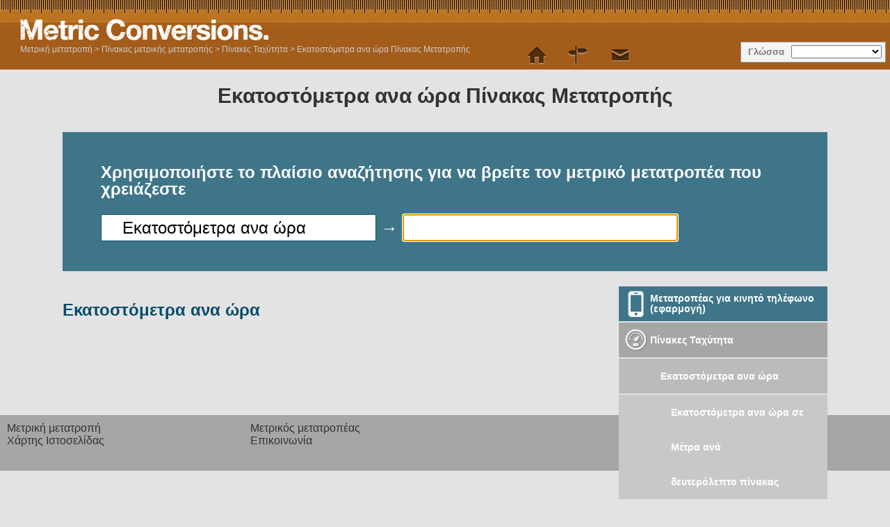

--- FILE ---
content_type: text/html; charset=utf-8
request_url: https://www.metric-conversions.org/el/speed/centimeters-per-hour-table.htm
body_size: 4606
content:
<!DOCTYPE HTML>
<html lang="el">
    <head>
	<meta charset="UTF-8">
	<meta content="text/html; charset=utf-8" http-equiv="Content-Type" />
	<title>Εκατοστόμετρα ανα ώρα Πίνακας Μετατροπής</title>
	<meta content="Κατεβάστε όποιοδήποτε μετρικό πίνακα μετατροπής και τυπώστε τον για εύκολη αναφορά." name="Description" property="og:description" />
	<link rel="shortcut icon" type="image/ico" href="/favicon.ico" />
	<link href="/css2/metric-conversions220718.css" rel="stylesheet" type="text/css"/>
        <link rel='stylesheet' media='screen and (max-device-width: 480px)' href='/css2/metric-conversions-mobile071118B.css' type='text/css' />
	<link rel='canonical' href='https://www.metric-conversions.org/el/speed/centimeters-per-hour-table.htm' />
	<link rel='manifest' href='/el/manifest.json' />
        <meta name="viewport" content="user-scalable=no,width=device-width,initial-scale = 1.0; maximum-scale=1.0;" />        
    
<link rel="preconnect" href="https://cmp.gatekeeperconsent.com" crossorigin>
<link rel="preconnect" href="https://the.gatekeeperconsent.com" crossorigin>
<link rel="preconnect" href="https://www.ezojs.com" crossorigin>

<script src="https://cmp.gatekeeperconsent.com/min.js" data-cfasync="false"></script>
<script src="https://the.gatekeeperconsent.com/cmp.min.js" data-cfasync="false"></script>
<script async src="//www.ezojs.com/ezoic/sa.min.js"></script>
<script>
    window.ezstandalone = window.ezstandalone || {};
    ezstandalone.cmd = ezstandalone.cmd || [];
</script>
</head>
    <body>
        <header>
            <div id="logo"></div>
            <aside id="language">Γλώσσα</aside>
            <nav id="topMenu"></nav>
            <div id="breadcrumb" itemprop="breadcrumb"><a href="/el/" >Μετρική μετατροπή</a> > <a href='/el/metric-conversion-table.htm'>Πίνακας μετρικής μετατροπής</a> > <a href='/el/speed-table.htm'>Πίνακες Ταχύτητα</a> > <a href='/el/speed/centimeters-per-hour-table.htm'>Εκατοστόμετρα ανα ώρα Πίνακας Μετατροπής</a></div>
        </header>
        <div class="main">
            <h1>Εκατοστόμετρα ανα ώρα Πίνακας Μετατροπής</h1>
            <section id="userInput">
                <p>Χρησιμοποιήστε το πλαίσιο αναζήτησης για να βρείτε τον μετρικό μετατροπέα που χρειάζεστε</p>
                <form autocomplete="off" id="convertForm">
                    <p>
			<input name="query" id="queryFrom" class="searchField" value="Εκατοστόμετρα ανα ώρα" type="search">
			&#8594;
			<input name="query" id="queryTo" class="searchField" placeholder="" type="search" autofocus>
		    </p>
                    <input type="hidden" name="type" id="type" value="6">
                    <input type="hidden" name="from" id="from" value="21">
                    <input type="hidden" name="to" id="to" value="">
                </form>
            </section>
            <div id="search" class="unitSearch"></div>
	    <div class="clear"></div>
            <div class="right rightUnit">
                <nav class="featureTypes noadcolumn unitConversionPage">
		    <a href="/el/app.htm" class="featureConv appIcon bluebg">Μετατροπέας για κινητό τηλέφωνο (εφαρμογή)</a>		    
		    <a href="/el/speed-table.htm" title="Speed Conversion" class="typeConv speed">Πίνακες Ταχύτητα</a><a href="/el/speed/centimeters-per-hour-table.htm" class="typeConv unitConv">Εκατοστόμετρα ανα ώρα</a><a href="/el/speed/centimeters-per-hour-to-meters-per-second.htm#metricConversionTable" class="typeConv unitConv unit2UnitConv">Εκατοστόμετρα ανα ώρα σε Μέτρα ανά δευτερόλεπτο πίνακας</a><a href="/el/speed/kilometers-per-hour-table.htm" class="typeConv unitConv">Χιλιόμετρα ανα ώρα</a><a href="/el/speed/miles-per-hour-table.htm" class="typeConv unitConv">Μίλια ανα ώρα</a><a href="/el/speed/meters-per-second-table.htm" class="typeConv unitConv">Μέτρα ανά δευτερόλεπτο</a><a href="/el/speed/knots-table.htm" class="typeConv unitConv">Κόμβοι</a><a href="/el/speed/mach-table.htm" class="typeConv unitConv">Μαχ</a><a href="/el/speed/millimeters-per-day-table.htm" class="typeConv unitConv">Χιλιοστά την ημέρα</a><a href="/el/speed/feet-per-hour-table.htm" class="typeConv unitConv">Πόδια ανα ώρα</a><a href="/el/speed/yards-per-minute-table.htm" class="typeConv unitConv">Γυάδες ανα λεπτό</a><a href="/el/speed/kilometers-per-minute-table.htm" class="typeConv unitConv">Χιλιόμετρα ανά λεπτό</a><a href="/el/speed/miles-per-second-table.htm" class="typeConv unitConv">Μίλια ανά δευτερόλεπτο</a><a href="/el/speed/feet-per-day-table.htm" class="typeConv unitConv">Πόδια την ημέρα</a><a href="/el/speed/inches-per-day-table.htm" class="typeConv unitConv">Ίντσες την ημέρα</a><a href="/el/speed/centimeters-per-day-table.htm" class="typeConv unitConv">Εκατοστόμετρα την ημέρα</a><a href="/el/speed/yards-per-hour-table.htm" class="typeConv unitConv">Γυάρδες ανα ώρα</a><a href="/el/speed/miles-per-minute-table.htm" class="typeConv unitConv">Μίλια ανά λεπτό</a><a href="/el/speed/meters-per-minute-table.htm" class="typeConv unitConv">Μέτρα ανά λεπτό</a><a href="/el/speed/microns-per-second-table.htm" class="typeConv unitConv">Μικρόμετρα ανά δευτερόλεπτο</a><a href="/el/speed/yards-per-day-table.htm" class="typeConv unitConv">Γυάρδες την ημέρα</a><a href="/el/speed/kilometers-per-day-table.htm" class="typeConv unitConv">Χιλιόμετρα την ημέρα</a><a href="/el/speed/meters-per-hour-table.htm" class="typeConv unitConv">Μέτρα ανα ώρα</a><a href="/el/speed/microns-per-minute-table.htm" class="typeConv unitConv">Μικρόμετρα ανά λεπτό</a><a href="/el/speed/inches-per-second-table.htm" class="typeConv unitConv">Ιντσες ανά δευτερόλεπτο</a><a href="/el/speed/millimeters-per-second-table.htm" class="typeConv unitConv">Χιλιοστά ανά δευτερόλεπτο</a><a href="/el/speed/light-speed-table.htm" class="typeConv unitConv">Ταχύτητα φωτός</a><a href="/el/speed/miles-per-day-table.htm" class="typeConv unitConv">Μίλια την ημέρα</a><a href="/el/speed/meters-per-day-table.htm" class="typeConv unitConv">Μέτρα την ημέρα</a><a href="/el/speed/microns-per-hour-table.htm" class="typeConv unitConv">Μικρόμετρα ανα ώρα</a><a href="/el/speed/inches-per-minute-table.htm" class="typeConv unitConv">Ίντσες ανά λεπτό</a><a href="/el/speed/millimeters-per-minute-table.htm" class="typeConv unitConv">Χιλιοστά ανά λεπτό</a><a href="/el/speed/feet-per-second-table.htm" class="typeConv unitConv">Πόδια ανά δευτερόλεπτο</a><a href="/el/speed/centimeters-per-second-table.htm" class="typeConv unitConv">Εκατοστόμετρα ανά δευτερόλεπτο</a><a href="/el/speed/microns-per-day-table.htm" class="typeConv unitConv">Μικρόμετρα την ημέρα</a><a href="/el/speed/inches-per-hour-table.htm" class="typeConv unitConv">Ίντσες ανα ώρα</a><a href="/el/speed/millimeters-per-hour-table.htm" class="typeConv unitConv">Χιλιοστά ανα ώρα</a><a href="/el/speed/feet-per-minute-table.htm" class="typeConv unitConv">Πόδια ανά λεπτό</a><a href="/el/speed/centimeters-per-minute-table.htm" class="typeConv unitConv">Εκατοστόμετρα ανά λεπτό</a><a href="/el/speed/yards-per-second-table.htm" class="typeConv unitConv">Γυάρδες ανά δευτερόλεπτο</a><a href="/el/speed/kilometers-per-second-table.htm" class="typeConv unitConv">Χιλιόμετρα ανα δευτερόλεπτο</a>
		    <a href="/el/temperature-conversion-table.htm" title="Temperature Conversion" class="typeConv temperature">Πίνακες Θερμοκρασία</a>
		    <a href="/el/weight-conversion-table.htm" title="Weight Conversion" class="typeConv weight">Πίνακες Βάρος</a>
		    <a href="/el/length-conversion-table.htm" title="Length Conversion" class="typeConv length">Πίνακες Μήκος</a>
		    <a href="/el/area-conversion-table.htm" title="Area Conversion" class="typeConv area">Πίνακες Εμβαδό</a>
		    <a href="/el/volume-conversion-table.htm" title="Volume Conversion" class="typeConv volume">Πίνακες Όγκος</a>
		    <a href="/el/time-table.htm" title="Time Conversion" class="typeConv time">Πίνακες Χρόνος</a>
                    <a href="/el/metric-conversion-table.htm" class="featureConv tableIcon bluebg">Πίνακας μετρικής μετατροπής</a>
                </nav>
            </div>
	    <article id="fromUnitDesc" class="typeDef">
		<h2><a href="/el/speed/centimeters-per-hour-conversion.htm" itemprop="isPartOf">Εκατοστόμετρα ανα ώρα</a></h2>
		<p></p>
	    </article>
        </div>
        <footer>	    
            <nav id="menulinks">
                <ul>				
		    <li><a href="/el/" id="home" class="topLink">Μετρική μετατροπή</a></li>
		    <li><a href="/el/converter.htm" id="converter" class="">Μετρικός μετατροπέας</a></li>                                        
		    <li><a href="/el/site-map.htm" id="sitemap" class="topLink">Χάρτης Ιστοσελίδας</a></li>
		    <li><a href="/cdn-cgi/l/email-protection#02756760716b7667426f6776706b612f616d6c746770716b6d6c712c6d7065" id="contact" class="topLink">Επικοινωνία</a></li>
                </ul>
            </nav>
            <div class="clear"></div>
            <div class="footerText">
		<p>Αυτή η ιστοσελίδα ανήκει και διατηρείται από Wight Hat Ltd. © 2018.</p>
		<p>Τους πλήρεις όρους και προϋποθέσεις μας μπορείτε να βρείτε <a href="https://www.metric-conversions.org/terms.htm">κάνοντας κλικ εδώ </a>.</p>
		<p>Ενώ έχει καταβληθεί κάθε προσπάθεια ώστε να εξασφαλιστεί η ακρίβεια των μετρικών υπολογιστών και των διαγραμμάτων που δίνονται σε αυτή την ιστοσελίδα, δεν μπορούμε να παρέχουμε κάποια εγγύηση ή να θεωρηθούμε υπεύθυνοι για τυχόν λάθη που έχουν γίνει. Τους πλήρεις όρους και προϋποθέσεις μας μπορείτε να δείτε κάνοντας κλικ εδώ (στα αγγλικά).</p>
		<p> Τελευταία ενημέρωση σελίδας:: Δευτ. 22 Ιουλ. 2018</p>
            </div>
        </footer>
	<script data-cfasync="false" src="/cdn-cgi/scripts/5c5dd728/cloudflare-static/email-decode.min.js"></script><script type="text/javascript">
	    var templateIndex=11;
	    var typeIndex=6;
	    var fromIndex=21;
	    var toIndex=0;
	    var typeName="Ταχύτητα";
	    var fromName="Εκατοστόμετρα ανα ώρα";
	    var toName="";
	    var analAccNo= 'UA-6140267-20';
	    var langIndex= 19;
	    var altUrls= ["/speed/centimeters-per-hour-table.htm","/es/acelerar/tabla-de-conversion-de-centimetros-por-hora.htm","/fr/vitesse/table-de-conversion-centimetres-par-heure.htm","/de/geschwindigkeit/umrechnungstabelle-fur-zentimeter-pro-stunde.htm","/pt/acelerar/tabela-de-conversao-de-centimetros-por-hora.htm","/it/velocita/tabella-di-conversione-centimetri-all-ora.htm","/nl/snelheid/centimeters-per-uur-conversietabel.htm","/ru/speed/centimeters-per-hour-table.htm","/zh-hant/speed/centimeters-per-hour-table.htm","/zh-hans/speed/centimeters-per-hour-table.htm","/ja/speed/centimeters-per-hour-table.htm","/ko/speed/centimeters-per-hour-table.htm","/sv/fart/centimeter-per-timme-konverteringstabell.htm","/no/hastighet/centimeter-per-time-konverteringstabell.htm","/da/hastighed/centimeter-i-timen-omregningstabel.htm","/cs/rychlost/tabulka-prevodu-centimetr-za-hodinu.htm","/ca/velocitat/centimetres-per-hora-taula-de-conversio.htm","/el/speed/centimeters-per-hour-table.htm","/pl/predkosc/tabela-przeliczeniowa-centymetry-na-godzine.htm","/sl/hitrost/centimetrov-na-uro-pretvorbena-tabela.htm","/sk/rychlost/tabulka-prevodu-centimeter-za-hodinu.htm","/hu/sebesseg/centimeter-orankent-atszamolasi-tablazat.htm","/bg/speed/centimeters-per-hour-table.htm","/pt-br/velocidade/tabelas-de-conversao-de-centimetros-por-hora.htm","/fi/nopeus/senttimetria-tunnissa-muunnintaulukko.htm","/sr-cyrl/speed/centimeters-per-hour-table.htm","/lt/greitis/cintimetrai-per-valanda-konversiju-lenteles.htm","/hi/gti/prti-ghntte-senttiimiittr-ruupaantrnn-ttebl.htm","/hr/brzina/konverzijske-tablice-centimetri-na-sat.htm","/be/khutkasts/santymietry-u-ghadzinu-tablitsa-kanviertatsyi.htm","/sq/shpejtesia/centimetra-ne-ore-tabela-e-konvertimit.htm","/uk/shvidkosti/santimietri-na-ghodinu-tablitsia-konviertatsiyi.htm","/ro/viteza/tabelul-converion-centimetri-pe-oraate.htm","/et/kiirus/sentimeeter-tunnis-konversiooni-tabel.htm","/ms/kelajuan/sentimeter-sejam-carta-penukaran.htm","/mt/velocita/tabella-tal-konverzjoni-tal-centimetri-s-siegha.htm","/tl/bilis/sentimetro-kada-oras-conversion-table.htm","/id/kecepatan/tabel-konversi-sentimeter-per-jam.htm","/vi/toc-do/bang-chuyen-doi-centimet-tren-gio.htm","/tr/hiz/saat-basina-santimetre-donusum-tablosu.htm","/af/spoed/sentimeter-per-uur-herleidingstabel.htm","/sr-latn/brzina/konverzione-tablice-santimetri-na-sat.htm","/cy/cyflymder/tabl-trawsnewid-centimetr-yr-awr.htm","/bn/gtibeg/senttimittaar-prti-ghnnttaa-ruupaantrer-saarnnii-baa-ttebil.htm","/te/veegn/gnttku-senttimiittrlu-knvrssn-tteebul.htm","/gu/jhddp/senttimiittr-prti-klaak-rupaantr-kossttk.htm","/mk/brzina/santimietri-na-chas-tabiela-za-konvierzija.htm","/ka/speed/centimeters-per-hour-table.htm","/hy/speed/centimeters-per-hour-table.htm","/az/surat/santimetr/saat-cevirici-cadvali.htm","/th/speed/centimeters-per-hour-table.htm","/bs/brzina/konverzione-tablice-centimetri-na-sat.htm","/kk/speed/centimeters-per-hour-table.htm","/tk/speed/centimeters-per-hour-table.htm","/ta/veekm/oru-mnni-neerttirrku-cennnttimiittttrkll-maarrrr-attttvnnai.htm"];
	</script>
        <script type="text/javascript">var converttext="Μετατροπή";var tabletext="Πίνακας ";</script>
        <script src="https://ajax.googleapis.com/ajax/libs/jquery/2.2.0/jquery.min.js"></script>
	<script type="text/javascript" src="/util/metric-conversions180324.js"></script>
<!--	<script type="text/javascript" src="/util/metric-conversions-async040718A.js" async defer></script> -->
    
<script type="text/javascript" src="/ga4/ga4.js" defer></script>
<script defer src="https://static.cloudflareinsights.com/beacon.min.js/vcd15cbe7772f49c399c6a5babf22c1241717689176015" integrity="sha512-ZpsOmlRQV6y907TI0dKBHq9Md29nnaEIPlkf84rnaERnq6zvWvPUqr2ft8M1aS28oN72PdrCzSjY4U6VaAw1EQ==" data-cf-beacon='{"version":"2024.11.0","token":"3413b5257b5447d7ad37a21d2b15431c","server_timing":{"name":{"cfCacheStatus":true,"cfEdge":true,"cfExtPri":true,"cfL4":true,"cfOrigin":true,"cfSpeedBrain":true},"location_startswith":null}}' crossorigin="anonymous"></script>
</body>
</html>
